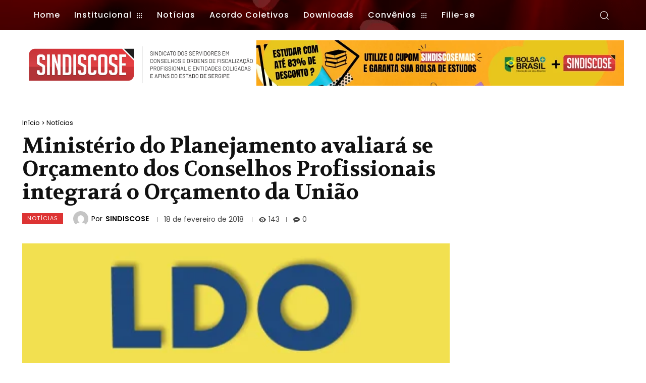

--- FILE ---
content_type: text/html; charset=UTF-8
request_url: https://sindiscose.org.br/wp-admin/admin-ajax.php?td_theme_name=Newspaper&v=12.7.4
body_size: -211
content:
{"664":143}

--- FILE ---
content_type: text/html; charset=utf-8
request_url: https://www.google.com/recaptcha/api2/aframe
body_size: 270
content:
<!DOCTYPE HTML><html><head><meta http-equiv="content-type" content="text/html; charset=UTF-8"></head><body><script nonce="QWzgwXt4TqADmjswZJWJMw">/** Anti-fraud and anti-abuse applications only. See google.com/recaptcha */ try{var clients={'sodar':'https://pagead2.googlesyndication.com/pagead/sodar?'};window.addEventListener("message",function(a){try{if(a.source===window.parent){var b=JSON.parse(a.data);var c=clients[b['id']];if(c){var d=document.createElement('img');d.src=c+b['params']+'&rc='+(localStorage.getItem("rc::a")?sessionStorage.getItem("rc::b"):"");window.document.body.appendChild(d);sessionStorage.setItem("rc::e",parseInt(sessionStorage.getItem("rc::e")||0)+1);localStorage.setItem("rc::h",'1769109495531');}}}catch(b){}});window.parent.postMessage("_grecaptcha_ready", "*");}catch(b){}</script></body></html>

--- FILE ---
content_type: text/css
request_url: https://sindiscose.org.br/wp-content/plugins/texto-para-audio-plugin/assets/css/style.css?ver=0.1.0
body_size: 1236
content:
/* Estilos para o player de áudio do plugin Texto para Áudio - Compacto e Centralizado */

.tpa-player-container {
    background-color: #ffffff;
    border-radius: 6px; /* Um pouco menor */
    padding: 10px 15px; /* Reduzido */
    margin-bottom: 20px; /* Reduzido */
    display: flex;
    align-items: center;
    justify-content: space-between; /* Espaçar elementos */
    flex-wrap: wrap;
    box-shadow: 0 1px 5px rgba(0, 0, 0, 0.07);
    font-family: 'Segoe UI', Roboto, Arial, sans-serif;
    border: 1px solid #f0f0f0;
    max-width: 600px; /* Limitar largura máxima para melhor centralização */
    margin-left: auto; /* Centralizar o container se o tema permitir */
    margin-right: auto; /* Centralizar o container se o tema permitir */
}

.tpa-play-button {
    background-color: #3498db;
    color: white;
    border: none;
    border-radius: 50%;
    width: 36px; /* Reduzido */
    height: 36px; /* Reduzido */
    display: flex;
    align-items: center;
    justify-content: center;
    cursor: pointer;
    margin-right: 10px; /* Reduzido */
    transition: all 0.2s ease;
    box-shadow: 0 1px 4px rgba(52, 152, 219, 0.3);
    flex-shrink: 0; /* Não encolher */
}

.tpa-play-button:hover {
    background-color: #2980b9;
    transform: scale(1.05);
}

.tpa-icon {
    font-size: 16px; /* Reduzido */
    margin-left: 1px; /* Ajuste para centralizar visualmente a seta de play */
}

.tpa-play-text {
    margin-right: 15px; /* Reduzido */
    font-weight: 600;
    color: #333;
    font-size: 14px; /* Reduzido */
    flex-shrink: 0; /* Não encolher */
}

/* Container para barra de progresso e tempo */
.tpa-progress-time-container {
    display: flex;
    align-items: center;
    flex-grow: 1; /* Ocupar espaço disponível */
    min-width: 150px; /* Evitar que fique muito pequeno */
    margin: 0 10px; /* Espaçamento lateral */
}

.tpa-progress-bar {
    flex-grow: 1;
    height: 6px; /* Reduzido */
    background-color: #e0e0e0;
    border-radius: 3px;
    position: relative;
    cursor: pointer;
    overflow: hidden;
    margin-right: 10px; /* Espaço antes do tempo */
}

.tpa-progress {
    position: absolute;
    height: 100%;
    background-color: #3498db;
    border-radius: 3px;
    width: 0%;
    transition: width 0.1s linear;
}

.tpa-time-display {
    font-size: 12px; /* Reduzido */
    color: #555;
    min-width: 75px; /* Reduzido */
    text-align: right;
    font-variant-numeric: tabular-nums;
    flex-shrink: 0; /* Não encolher */
}

.tpa-volume-control {
    margin-left: 10px; /* Reduzido */
    display: flex;
    align-items: center;
    flex-shrink: 0; /* Não encolher */
}

.tpa-volume-icon {
    margin-right: 5px; /* Reduzido */
    cursor: pointer;
    color: #555;
    font-size: 16px; /* Reduzido */
}

.tpa-volume-slider {
    width: 60px; /* Reduzido */
    cursor: pointer;
    -webkit-appearance: none;
    appearance: none;
    height: 4px; /* Reduzido */
    background: #ddd;
    border-radius: 4px;
    outline: none;
}

.tpa-volume-slider::-webkit-slider-thumb {
    -webkit-appearance: none;
    appearance: none;
    width: 12px; /* Reduzido */
    height: 12px; /* Reduzido */
    background: #3498db;
    border-radius: 50%;
    cursor: pointer;
}

.tpa-volume-slider::-moz-range-thumb {
    width: 12px; /* Reduzido */
    height: 12px; /* Reduzido */
    background: #3498db;
    border-radius: 50%;
    cursor: pointer;
    border: none;
}

/* Estilos responsivos */
@media (max-width: 768px) {
    .tpa-player-container {
        padding: 10px;
        /* Manter flex, mas permitir quebra de linha */
        flex-wrap: wrap;
        justify-content: flex-start; /* Alinhar itens à esquerda */
    }
    
    /* Primeira linha: Botão Play e Texto "Ouça agora" */
    .tpa-play-button {
        width: 36px;
        height: 36px;
        margin-right: 8px;
    }
    .tpa-play-text {
        font-size: 13px;
        margin-right: auto; /* Empurra o resto para a direita */
        /* Remover margem inferior se não for necessário */
    }
    
    /* Segunda linha (se quebrar): Barra de progresso e tempo */
    .tpa-progress-time-container {
        display: flex;
        align-items: center;
        width: 100%; /* Ocupar toda a largura */
        order: 3; /* Colocar abaixo do botão/texto e volume */
        margin: 10px 0 0 0; /* Espaçamento superior */
        min-width: 0; /* Remover min-width no mobile */
    }
    
    .tpa-progress-bar {
        margin-right: 8px;
    }
    
    .tpa-time-display {
        font-size: 11px;
        min-width: 65px;
    }
    
    /* Controle de volume (ao lado do texto "Ouça agora" se couber, ou abaixo) */
    .tpa-volume-control {
        order: 2; /* Colocar depois do botão/texto */
        margin-left: auto; /* Empurrar para a direita */
        padding-left: 10px; /* Espaço se ficar ao lado do texto */
    }
    
    .tpa-volume-slider {
        width: 50px; /* Reduzir um pouco mais no mobile */
    }
}
